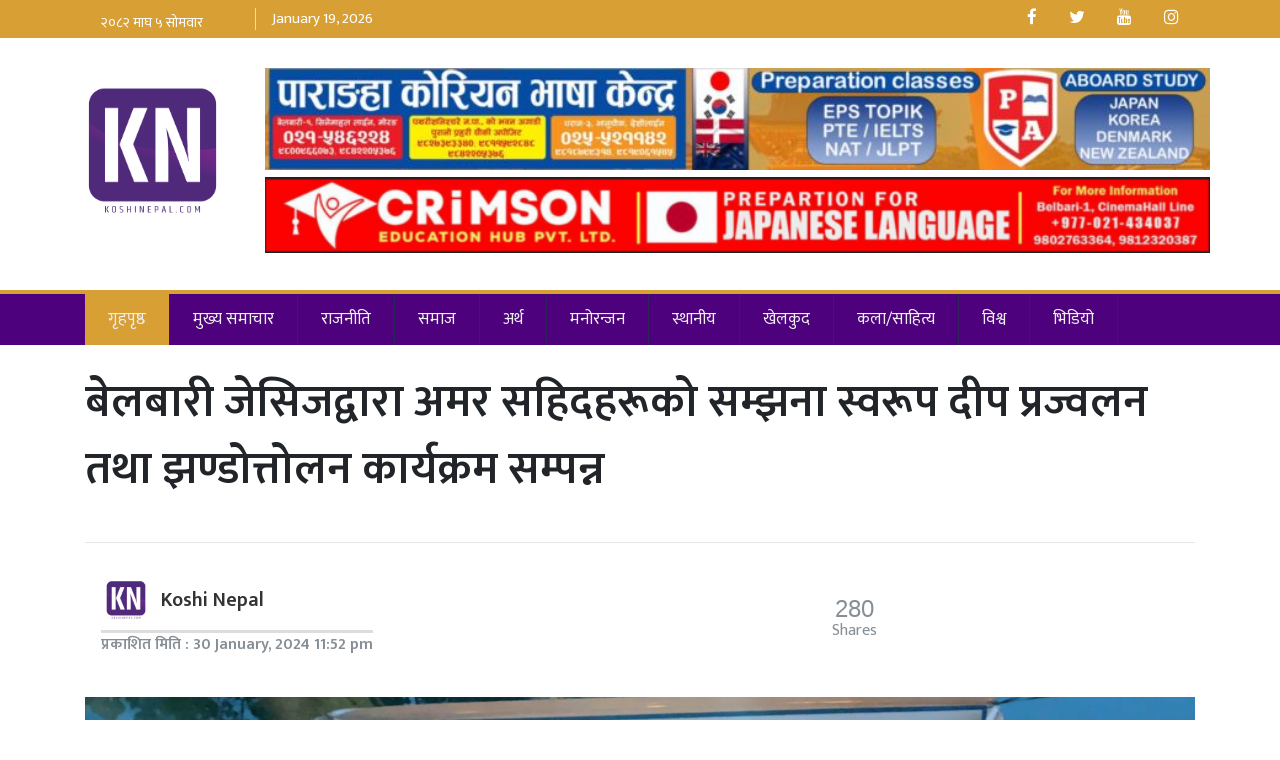

--- FILE ---
content_type: text/html; charset=UTF-8
request_url: https://koshinepal.com/archives/26447
body_size: 11062
content:
<html lang="en">

<head>
  <!-- Required meta tags -->
  <meta charset="utf-8">
  <meta name="viewport" content="width=device-width, initial-scale=1, shrink-to-fit=no">
  <title>
    बेलबारी जेसिजद्वारा अमर सहिदहरूको सम्झना स्वरूप दीप प्रज्वलन तथा झण्डोत्तोलन कार्यक्रम सम्पन्न &laquo;     Koshi Nepal  </title>
  <meta name='robots' content='max-image-preview:large' />
	<style>img:is([sizes="auto" i], [sizes^="auto," i]) { contain-intrinsic-size: 3000px 1500px }</style>
	<link rel='dns-prefetch' href='//use.fontawesome.com' />
<link rel='dns-prefetch' href='//ajax.googleapis.com' />
<link rel='dns-prefetch' href='//cdnjs.cloudflare.com' />
<link rel='dns-prefetch' href='//maxcdn.bootstrapcdn.com' />
<link rel='dns-prefetch' href='//fonts.googleapis.com' />
<link rel="alternate" type="application/rss+xml" title="Koshi Nepal &raquo; बेलबारी जेसिजद्वारा अमर सहिदहरूको सम्झना स्वरूप दीप प्रज्वलन तथा झण्डोत्तोलन कार्यक्रम सम्पन्न Comments Feed" href="https://koshinepal.com/archives/26447/feed" />
<meta property="fb:admins" content="changingmission"/><meta property="fb:app_id" content="1774296949456204"><meta property="og:title" content="बेलबारी जेसिजद्वारा अमर सहिदहरूको सम्झना स्वरूप दीप प्रज्वलन तथा झण्डोत्तोलन कार्यक्रम सम्पन्न"/><meta property="og:type" content="article"/><meta property="og:description" content="बेलबारी । बेलबारी जेसिजले सहिद दिवसको अवसरमा अमर सहिदहरूको सम्झना स्वरूप दीप प्रज्वलन तथा झण्डोत्तोलन कार्यक्रम गरेको छ । बेलबारी नगरपालिका वडा नं.१ स्थित लालभित्तीको जसिज चौकमा दीप प्रज्वलन तथा झण्डोत्तोलन गरेको हो । कार्यक्रममा प्रमुख अतिथि तथा बेलबारी ११ का वडाध्यक्ष कृष्ण गुरुङद्वारा कार्यक्रमको उद्घाटन भएको थियो । कार्यक्रमलाई सम्बोधन गर्दै बेलबारी जेसिजको प्रशंसा [&hellip;]"/><meta property="og:url" content="https://koshinepal.com/archives/26447"/><meta property="og:site_name" content="Koshi Nepal"/><meta property="og:image" content="https://koshinepal.com/wp-content/uploads/2024/01/2080-10-16-jci-belbari.png"/><script type="text/javascript">
/* <![CDATA[ */
window._wpemojiSettings = {"baseUrl":"https:\/\/s.w.org\/images\/core\/emoji\/16.0.1\/72x72\/","ext":".png","svgUrl":"https:\/\/s.w.org\/images\/core\/emoji\/16.0.1\/svg\/","svgExt":".svg","source":{"concatemoji":"https:\/\/koshinepal.com\/wp-includes\/js\/wp-emoji-release.min.js?ver=6.8.3"}};
/*! This file is auto-generated */
!function(s,n){var o,i,e;function c(e){try{var t={supportTests:e,timestamp:(new Date).valueOf()};sessionStorage.setItem(o,JSON.stringify(t))}catch(e){}}function p(e,t,n){e.clearRect(0,0,e.canvas.width,e.canvas.height),e.fillText(t,0,0);var t=new Uint32Array(e.getImageData(0,0,e.canvas.width,e.canvas.height).data),a=(e.clearRect(0,0,e.canvas.width,e.canvas.height),e.fillText(n,0,0),new Uint32Array(e.getImageData(0,0,e.canvas.width,e.canvas.height).data));return t.every(function(e,t){return e===a[t]})}function u(e,t){e.clearRect(0,0,e.canvas.width,e.canvas.height),e.fillText(t,0,0);for(var n=e.getImageData(16,16,1,1),a=0;a<n.data.length;a++)if(0!==n.data[a])return!1;return!0}function f(e,t,n,a){switch(t){case"flag":return n(e,"\ud83c\udff3\ufe0f\u200d\u26a7\ufe0f","\ud83c\udff3\ufe0f\u200b\u26a7\ufe0f")?!1:!n(e,"\ud83c\udde8\ud83c\uddf6","\ud83c\udde8\u200b\ud83c\uddf6")&&!n(e,"\ud83c\udff4\udb40\udc67\udb40\udc62\udb40\udc65\udb40\udc6e\udb40\udc67\udb40\udc7f","\ud83c\udff4\u200b\udb40\udc67\u200b\udb40\udc62\u200b\udb40\udc65\u200b\udb40\udc6e\u200b\udb40\udc67\u200b\udb40\udc7f");case"emoji":return!a(e,"\ud83e\udedf")}return!1}function g(e,t,n,a){var r="undefined"!=typeof WorkerGlobalScope&&self instanceof WorkerGlobalScope?new OffscreenCanvas(300,150):s.createElement("canvas"),o=r.getContext("2d",{willReadFrequently:!0}),i=(o.textBaseline="top",o.font="600 32px Arial",{});return e.forEach(function(e){i[e]=t(o,e,n,a)}),i}function t(e){var t=s.createElement("script");t.src=e,t.defer=!0,s.head.appendChild(t)}"undefined"!=typeof Promise&&(o="wpEmojiSettingsSupports",i=["flag","emoji"],n.supports={everything:!0,everythingExceptFlag:!0},e=new Promise(function(e){s.addEventListener("DOMContentLoaded",e,{once:!0})}),new Promise(function(t){var n=function(){try{var e=JSON.parse(sessionStorage.getItem(o));if("object"==typeof e&&"number"==typeof e.timestamp&&(new Date).valueOf()<e.timestamp+604800&&"object"==typeof e.supportTests)return e.supportTests}catch(e){}return null}();if(!n){if("undefined"!=typeof Worker&&"undefined"!=typeof OffscreenCanvas&&"undefined"!=typeof URL&&URL.createObjectURL&&"undefined"!=typeof Blob)try{var e="postMessage("+g.toString()+"("+[JSON.stringify(i),f.toString(),p.toString(),u.toString()].join(",")+"));",a=new Blob([e],{type:"text/javascript"}),r=new Worker(URL.createObjectURL(a),{name:"wpTestEmojiSupports"});return void(r.onmessage=function(e){c(n=e.data),r.terminate(),t(n)})}catch(e){}c(n=g(i,f,p,u))}t(n)}).then(function(e){for(var t in e)n.supports[t]=e[t],n.supports.everything=n.supports.everything&&n.supports[t],"flag"!==t&&(n.supports.everythingExceptFlag=n.supports.everythingExceptFlag&&n.supports[t]);n.supports.everythingExceptFlag=n.supports.everythingExceptFlag&&!n.supports.flag,n.DOMReady=!1,n.readyCallback=function(){n.DOMReady=!0}}).then(function(){return e}).then(function(){var e;n.supports.everything||(n.readyCallback(),(e=n.source||{}).concatemoji?t(e.concatemoji):e.wpemoji&&e.twemoji&&(t(e.twemoji),t(e.wpemoji)))}))}((window,document),window._wpemojiSettings);
/* ]]> */
</script>

<style id='wp-emoji-styles-inline-css' type='text/css'>

	img.wp-smiley, img.emoji {
		display: inline !important;
		border: none !important;
		box-shadow: none !important;
		height: 1em !important;
		width: 1em !important;
		margin: 0 0.07em !important;
		vertical-align: -0.1em !important;
		background: none !important;
		padding: 0 !important;
	}
</style>
<link rel='stylesheet' id='wp-block-library-css' href='https://koshinepal.com/wp-includes/css/dist/block-library/style.min.css?ver=6.8.3' type='text/css' media='all' />
<style id='classic-theme-styles-inline-css' type='text/css'>
/*! This file is auto-generated */
.wp-block-button__link{color:#fff;background-color:#32373c;border-radius:9999px;box-shadow:none;text-decoration:none;padding:calc(.667em + 2px) calc(1.333em + 2px);font-size:1.125em}.wp-block-file__button{background:#32373c;color:#fff;text-decoration:none}
</style>
<style id='global-styles-inline-css' type='text/css'>
:root{--wp--preset--aspect-ratio--square: 1;--wp--preset--aspect-ratio--4-3: 4/3;--wp--preset--aspect-ratio--3-4: 3/4;--wp--preset--aspect-ratio--3-2: 3/2;--wp--preset--aspect-ratio--2-3: 2/3;--wp--preset--aspect-ratio--16-9: 16/9;--wp--preset--aspect-ratio--9-16: 9/16;--wp--preset--color--black: #000000;--wp--preset--color--cyan-bluish-gray: #abb8c3;--wp--preset--color--white: #ffffff;--wp--preset--color--pale-pink: #f78da7;--wp--preset--color--vivid-red: #cf2e2e;--wp--preset--color--luminous-vivid-orange: #ff6900;--wp--preset--color--luminous-vivid-amber: #fcb900;--wp--preset--color--light-green-cyan: #7bdcb5;--wp--preset--color--vivid-green-cyan: #00d084;--wp--preset--color--pale-cyan-blue: #8ed1fc;--wp--preset--color--vivid-cyan-blue: #0693e3;--wp--preset--color--vivid-purple: #9b51e0;--wp--preset--gradient--vivid-cyan-blue-to-vivid-purple: linear-gradient(135deg,rgba(6,147,227,1) 0%,rgb(155,81,224) 100%);--wp--preset--gradient--light-green-cyan-to-vivid-green-cyan: linear-gradient(135deg,rgb(122,220,180) 0%,rgb(0,208,130) 100%);--wp--preset--gradient--luminous-vivid-amber-to-luminous-vivid-orange: linear-gradient(135deg,rgba(252,185,0,1) 0%,rgba(255,105,0,1) 100%);--wp--preset--gradient--luminous-vivid-orange-to-vivid-red: linear-gradient(135deg,rgba(255,105,0,1) 0%,rgb(207,46,46) 100%);--wp--preset--gradient--very-light-gray-to-cyan-bluish-gray: linear-gradient(135deg,rgb(238,238,238) 0%,rgb(169,184,195) 100%);--wp--preset--gradient--cool-to-warm-spectrum: linear-gradient(135deg,rgb(74,234,220) 0%,rgb(151,120,209) 20%,rgb(207,42,186) 40%,rgb(238,44,130) 60%,rgb(251,105,98) 80%,rgb(254,248,76) 100%);--wp--preset--gradient--blush-light-purple: linear-gradient(135deg,rgb(255,206,236) 0%,rgb(152,150,240) 100%);--wp--preset--gradient--blush-bordeaux: linear-gradient(135deg,rgb(254,205,165) 0%,rgb(254,45,45) 50%,rgb(107,0,62) 100%);--wp--preset--gradient--luminous-dusk: linear-gradient(135deg,rgb(255,203,112) 0%,rgb(199,81,192) 50%,rgb(65,88,208) 100%);--wp--preset--gradient--pale-ocean: linear-gradient(135deg,rgb(255,245,203) 0%,rgb(182,227,212) 50%,rgb(51,167,181) 100%);--wp--preset--gradient--electric-grass: linear-gradient(135deg,rgb(202,248,128) 0%,rgb(113,206,126) 100%);--wp--preset--gradient--midnight: linear-gradient(135deg,rgb(2,3,129) 0%,rgb(40,116,252) 100%);--wp--preset--font-size--small: 13px;--wp--preset--font-size--medium: 20px;--wp--preset--font-size--large: 36px;--wp--preset--font-size--x-large: 42px;--wp--preset--spacing--20: 0.44rem;--wp--preset--spacing--30: 0.67rem;--wp--preset--spacing--40: 1rem;--wp--preset--spacing--50: 1.5rem;--wp--preset--spacing--60: 2.25rem;--wp--preset--spacing--70: 3.38rem;--wp--preset--spacing--80: 5.06rem;--wp--preset--shadow--natural: 6px 6px 9px rgba(0, 0, 0, 0.2);--wp--preset--shadow--deep: 12px 12px 50px rgba(0, 0, 0, 0.4);--wp--preset--shadow--sharp: 6px 6px 0px rgba(0, 0, 0, 0.2);--wp--preset--shadow--outlined: 6px 6px 0px -3px rgba(255, 255, 255, 1), 6px 6px rgba(0, 0, 0, 1);--wp--preset--shadow--crisp: 6px 6px 0px rgba(0, 0, 0, 1);}:where(.is-layout-flex){gap: 0.5em;}:where(.is-layout-grid){gap: 0.5em;}body .is-layout-flex{display: flex;}.is-layout-flex{flex-wrap: wrap;align-items: center;}.is-layout-flex > :is(*, div){margin: 0;}body .is-layout-grid{display: grid;}.is-layout-grid > :is(*, div){margin: 0;}:where(.wp-block-columns.is-layout-flex){gap: 2em;}:where(.wp-block-columns.is-layout-grid){gap: 2em;}:where(.wp-block-post-template.is-layout-flex){gap: 1.25em;}:where(.wp-block-post-template.is-layout-grid){gap: 1.25em;}.has-black-color{color: var(--wp--preset--color--black) !important;}.has-cyan-bluish-gray-color{color: var(--wp--preset--color--cyan-bluish-gray) !important;}.has-white-color{color: var(--wp--preset--color--white) !important;}.has-pale-pink-color{color: var(--wp--preset--color--pale-pink) !important;}.has-vivid-red-color{color: var(--wp--preset--color--vivid-red) !important;}.has-luminous-vivid-orange-color{color: var(--wp--preset--color--luminous-vivid-orange) !important;}.has-luminous-vivid-amber-color{color: var(--wp--preset--color--luminous-vivid-amber) !important;}.has-light-green-cyan-color{color: var(--wp--preset--color--light-green-cyan) !important;}.has-vivid-green-cyan-color{color: var(--wp--preset--color--vivid-green-cyan) !important;}.has-pale-cyan-blue-color{color: var(--wp--preset--color--pale-cyan-blue) !important;}.has-vivid-cyan-blue-color{color: var(--wp--preset--color--vivid-cyan-blue) !important;}.has-vivid-purple-color{color: var(--wp--preset--color--vivid-purple) !important;}.has-black-background-color{background-color: var(--wp--preset--color--black) !important;}.has-cyan-bluish-gray-background-color{background-color: var(--wp--preset--color--cyan-bluish-gray) !important;}.has-white-background-color{background-color: var(--wp--preset--color--white) !important;}.has-pale-pink-background-color{background-color: var(--wp--preset--color--pale-pink) !important;}.has-vivid-red-background-color{background-color: var(--wp--preset--color--vivid-red) !important;}.has-luminous-vivid-orange-background-color{background-color: var(--wp--preset--color--luminous-vivid-orange) !important;}.has-luminous-vivid-amber-background-color{background-color: var(--wp--preset--color--luminous-vivid-amber) !important;}.has-light-green-cyan-background-color{background-color: var(--wp--preset--color--light-green-cyan) !important;}.has-vivid-green-cyan-background-color{background-color: var(--wp--preset--color--vivid-green-cyan) !important;}.has-pale-cyan-blue-background-color{background-color: var(--wp--preset--color--pale-cyan-blue) !important;}.has-vivid-cyan-blue-background-color{background-color: var(--wp--preset--color--vivid-cyan-blue) !important;}.has-vivid-purple-background-color{background-color: var(--wp--preset--color--vivid-purple) !important;}.has-black-border-color{border-color: var(--wp--preset--color--black) !important;}.has-cyan-bluish-gray-border-color{border-color: var(--wp--preset--color--cyan-bluish-gray) !important;}.has-white-border-color{border-color: var(--wp--preset--color--white) !important;}.has-pale-pink-border-color{border-color: var(--wp--preset--color--pale-pink) !important;}.has-vivid-red-border-color{border-color: var(--wp--preset--color--vivid-red) !important;}.has-luminous-vivid-orange-border-color{border-color: var(--wp--preset--color--luminous-vivid-orange) !important;}.has-luminous-vivid-amber-border-color{border-color: var(--wp--preset--color--luminous-vivid-amber) !important;}.has-light-green-cyan-border-color{border-color: var(--wp--preset--color--light-green-cyan) !important;}.has-vivid-green-cyan-border-color{border-color: var(--wp--preset--color--vivid-green-cyan) !important;}.has-pale-cyan-blue-border-color{border-color: var(--wp--preset--color--pale-cyan-blue) !important;}.has-vivid-cyan-blue-border-color{border-color: var(--wp--preset--color--vivid-cyan-blue) !important;}.has-vivid-purple-border-color{border-color: var(--wp--preset--color--vivid-purple) !important;}.has-vivid-cyan-blue-to-vivid-purple-gradient-background{background: var(--wp--preset--gradient--vivid-cyan-blue-to-vivid-purple) !important;}.has-light-green-cyan-to-vivid-green-cyan-gradient-background{background: var(--wp--preset--gradient--light-green-cyan-to-vivid-green-cyan) !important;}.has-luminous-vivid-amber-to-luminous-vivid-orange-gradient-background{background: var(--wp--preset--gradient--luminous-vivid-amber-to-luminous-vivid-orange) !important;}.has-luminous-vivid-orange-to-vivid-red-gradient-background{background: var(--wp--preset--gradient--luminous-vivid-orange-to-vivid-red) !important;}.has-very-light-gray-to-cyan-bluish-gray-gradient-background{background: var(--wp--preset--gradient--very-light-gray-to-cyan-bluish-gray) !important;}.has-cool-to-warm-spectrum-gradient-background{background: var(--wp--preset--gradient--cool-to-warm-spectrum) !important;}.has-blush-light-purple-gradient-background{background: var(--wp--preset--gradient--blush-light-purple) !important;}.has-blush-bordeaux-gradient-background{background: var(--wp--preset--gradient--blush-bordeaux) !important;}.has-luminous-dusk-gradient-background{background: var(--wp--preset--gradient--luminous-dusk) !important;}.has-pale-ocean-gradient-background{background: var(--wp--preset--gradient--pale-ocean) !important;}.has-electric-grass-gradient-background{background: var(--wp--preset--gradient--electric-grass) !important;}.has-midnight-gradient-background{background: var(--wp--preset--gradient--midnight) !important;}.has-small-font-size{font-size: var(--wp--preset--font-size--small) !important;}.has-medium-font-size{font-size: var(--wp--preset--font-size--medium) !important;}.has-large-font-size{font-size: var(--wp--preset--font-size--large) !important;}.has-x-large-font-size{font-size: var(--wp--preset--font-size--x-large) !important;}
:where(.wp-block-post-template.is-layout-flex){gap: 1.25em;}:where(.wp-block-post-template.is-layout-grid){gap: 1.25em;}
:where(.wp-block-columns.is-layout-flex){gap: 2em;}:where(.wp-block-columns.is-layout-grid){gap: 2em;}
:root :where(.wp-block-pullquote){font-size: 1.5em;line-height: 1.6;}
</style>
<link rel='stylesheet' id='bootstrap-style-css' href='https://maxcdn.bootstrapcdn.com/bootstrap/4.0.0-beta.3/css/bootstrap.min.css?ver=6.8.3' type='text/css' media='all' />
<link rel='stylesheet' id='base-style-css' href='https://koshinepal.com/wp-content/themes/koshionline_tvs/css/base.css?ver=6.8.3' type='text/css' media='all' />
<link rel='stylesheet' id='google-font-css' href='https://fonts.googleapis.com/css?family=Mukta%3A400%2C600%2C700%22+rel%3D%22stylesheet&#038;ver=6.8.3' type='text/css' media='all' />
<link rel='stylesheet' id='owl-style-css' href='https://koshinepal.com/wp-content/themes/koshionline_tvs/owl/assets/owl.carousel.min.css?ver=0.2' type='text/css' media='all' />
<link rel='stylesheet' id='appharu-style-css' href='https://koshinepal.com/wp-content/themes/koshionline_tvs/style.css?ver=2.1.23' type='text/css' media='all' />
<script type="text/javascript" src="https://use.fontawesome.com/134e41d518.js?ver=6.8.3" id="font-awesome-js"></script>
<link rel="https://api.w.org/" href="https://koshinepal.com/wp-json/" /><link rel="alternate" title="JSON" type="application/json" href="https://koshinepal.com/wp-json/wp/v2/posts/26447" /><link rel="EditURI" type="application/rsd+xml" title="RSD" href="https://koshinepal.com/xmlrpc.php?rsd" />
<meta name="generator" content="WordPress 6.8.3" />
<link rel="canonical" href="https://koshinepal.com/archives/26447" />
<link rel='shortlink' href='https://koshinepal.com/?p=26447' />
<link rel="alternate" title="oEmbed (JSON)" type="application/json+oembed" href="https://koshinepal.com/wp-json/oembed/1.0/embed?url=https%3A%2F%2Fkoshinepal.com%2Farchives%2F26447" />
<link rel="alternate" title="oEmbed (XML)" type="text/xml+oembed" href="https://koshinepal.com/wp-json/oembed/1.0/embed?url=https%3A%2F%2Fkoshinepal.com%2Farchives%2F26447&#038;format=xml" />
<link rel="icon" href="https://koshinepal.com/wp-content/uploads/2020/04/cropped-logo-32x32.jpg" sizes="32x32" />
<link rel="icon" href="https://koshinepal.com/wp-content/uploads/2020/04/cropped-logo-192x192.jpg" sizes="192x192" />
<link rel="apple-touch-icon" href="https://koshinepal.com/wp-content/uploads/2020/04/cropped-logo-180x180.jpg" />
<meta name="msapplication-TileImage" content="https://koshinepal.com/wp-content/uploads/2020/04/cropped-logo-270x270.jpg" />
  <!-- Start Alexa Certify Javascript -->
  <script type="text/javascript">
    _atrk_opts = {
      atrk_acct: "2hSCn1QolK10cv",
      domain: "nayapage.com",
      dynamic: true
    };
    (function () {
      var as = document.createElement('script');
      as.type = 'text/javascript';
      as.async = true;
      as.src = "https://certify-js.alexametrics.com/atrk.js";
      var s = document.getElementsByTagName('script')[0];
      s.parentNode.insertBefore(as, s);
    })();
  </script>
  <noscript>
    <img src="https://certify.alexametrics.com/atrk.gif?account=2hSCn1QolK10cv" style="display:none" height="1"
      width="1" alt="" />
  </noscript>
  <!-- End Alexa Certify Javascript -->
  <!-- Global site tag (gtag.js) - Google Analytics -->
<script async src="https://www.googletagmanager.com/gtag/js?id=UA-150371225-1"></script>
<script>
  window.dataLayer = window.dataLayer || [];
  function gtag(){dataLayer.push(arguments);}
  gtag('js', new Date());

  gtag('config', 'UA-150371225-1');
</script>

<script type='text/javascript' src='https://platform-api.sharethis.com/js/sharethis.js#property=60d699fa0aab5d00125b2b48&product=sop' async='async'></script>

</head>

<body>
  <div id="fb-root"></div>
  <script>
    (function (d, s, id) {
      var js, fjs = d.getElementsByTagName(s)[0];
      if (d.getElementById(id)) return;
      js = d.createElement(s);
      js.id = id;
      js.src = "//connect.facebook.net/en_US/sdk.js#xfbml=1&version=v2.10&appId=401514826619301";
      fjs.parentNode.insertBefore(js, fjs);
    }(document, 'script', 'facebook-jssdk'));
  </script>

  <div class="ng-header" style="overflow:hidden">
    <div class="small-nav">
    <div class="container">
        <div class="row">
            <div class="col-md-4">
            <ul class="nav">
                <li class="nav-item" style="position:relative">
                    <a class="nav-link">
                    <iframe scrolling="no" border="0" frameborder="0" marginwidth="0" marginheight="0" allowtransparency="true" src="https://www.ashesh.com.np/linknepali-time.php?dwn=only&font_color=fff&font_size=14&bikram_sambat=0&api=1420z3h569" width="155" height="22"  style="border-right:1px solid #ddd;font-weight:600;padding-top:3px;"></iframe>
                        <span>January 19,  2026</span>
                    </a>
                </li>
            </ul>
            </div>
            <div class="col-md-8">
                <ul class="nav justify-content-end">
                    <li class="nav-item">
                        <a class="nav-link" href="https://www.facebook.com/koshinepal.tv/" target="_blank">
                            <i class="fa fa-facebook" aria-hidden="true"></i>
                        </a>
                    </li>
                    <li class="nav-item">
                        <a class="nav-link" href="https://twitter.com/nayapages" target="_blank">
                            <i class="fa fa-twitter" aria-hidden="true"></i>
                        </a>
                    </li>
                    <li class="nav-item">
                        <a class="nav-link" href="https://www.youtube.com/channel/UCNEuLBlI9B2ow3HiJTmHznw/featured" target="_blank">
                        <i class="fa fa-youtube" aria-hidden="true"></i>
                        </a>
                    </li>
                    <li class="nav-item">
                        <a class="nav-link" href="" target="_blank">
                        <i class="fa fa-instagram" aria-hidden="true"></i>
                        </a>
                    </li>
                </ul>
            </div>
        </div>
    </div>
</div>
    <div class="container np-logo">
      <div class="row">
        <div class="col-md-2">
          <a href="/">
            <img class="logo-koshi" src="https://www.koshinepal.com/wp-content/uploads/2020/05/Koshi-Nepal-1-1.png" alt="Logo">
          </a>
        </div>
        <div class="col-md-10">
          <section class="widget">
<figure class="wp-block-gallery has-nested-images columns-default is-cropped wp-block-gallery-1 is-layout-flex wp-block-gallery-is-layout-flex">
<figure class="wp-block-image size-large"><img fetchpriority="high" decoding="async" width="768" height="83" data-id="25831" src="https://koshinepal.com/wp-content/uploads/2023/12/korean-vasa-768x83.jpg" alt="" class="wp-image-25831" srcset="https://koshinepal.com/wp-content/uploads/2023/12/korean-vasa-768x83.jpg 768w, https://koshinepal.com/wp-content/uploads/2023/12/korean-vasa-1536x165.jpg 1536w, https://koshinepal.com/wp-content/uploads/2023/12/korean-vasa.jpg 2048w" sizes="(max-width: 768px) 100vw, 768px" /></figure>
</figure>
</section><section class="widget">
<figure class="wp-block-image size-large"><img decoding="async" width="768" height="62" src="https://koshinepal.com/wp-content/uploads/2024/11/crimsion-for-japan-1-768x62.png" alt="" class="wp-image-28517" srcset="https://koshinepal.com/wp-content/uploads/2024/11/crimsion-for-japan-1-768x62.png 768w, https://koshinepal.com/wp-content/uploads/2024/11/crimsion-for-japan-1.png 1201w" sizes="(max-width: 768px) 100vw, 768px" /></figure>
</section>        </div>
      </div>
    </div>

  </div>
  <nav class="navbar navbar-expand-md navbar-dark col nav-menu">
  <div class="container">
    <button class="navbar-toggler" type="button" data-toggle="collapse" data-target="#main-menu"
      aria-controls="main-menu" aria-expanded="false" aria-label="Toggle navigation">
      <span class="navbar-toggler-icon"></span>
    </button>

    <div class="collapse navbar-collapse" id="main-menu">
      <ul class="navbar-nav mr-auto">
        <li class="nav-item" style="background:#d89f35">
          <a class="nav-link" href="/">गृहपृष्ठ</a>
        </li>
        <li class="nav-item">
          <a class="nav-link" href="/?cat=8">मुख्य समाचार</a>
        </li>
        <li class="nav-item">
          <a class="nav-link" href="/?cat=9">राजनीति</a>
        </li>
        <li class="nav-item">
          <a class="nav-link" href="/?cat=16">समाज</a>
        </li>
        <li class="nav-item">
          <a class="nav-link" href="/?cat=4">अर्थ</a>
        </li>
        <li class="nav-item">
          <a class="nav-link" href="/?cat=7">मनोरन्जन</a>
        </li>
        <li class="nav-item">
          <a class="nav-link" href="/?cat=17">स्थानीय </a>
        </li>

        <li class="nav-item">
          <a class="nav-link" href="/?cat=5">खेलकुद</a>
        </li>
        <li class="nav-item"><a class="nav-link" href="/?cat=11">कला/साहित्य</a>
        </li>
        <li class="nav-item">
          <a class="nav-link" href="/?cat=21">विश्व </a>
        </li>
        <li class="nav-item">
          <a class="nav-link" href="/?cat=22">भिडियो </a>
        </li>

        <!--       
      <li class="nav-item english-item" style="background:#e11f25;">
        <a class="nav-link" href="/?cat=204">English</a>
      </li> -->
      </ul>
    </div>
  </div>
</nav>  </div>

  <div class="container wrapper">
<div class="row single">
    <div class="col-md-12 text-justify">
            </div>
    <div class="col-md-12 text-justify">
        <header>
            <div class="row pt-2 pb-2">
                <div class="col-md-12">
                    <h1 class="text-left">बेलबारी जेसिजद्वारा अमर सहिदहरूको सम्झना स्वरूप दीप प्रज्वलन तथा झण्डोत्तोलन कार्यक्रम सम्पन्न</h1>
					  <h3 class="text-muted"></h3>

                </div>

            </div>
			<hr>
            <div class="row text-muted post-meta no-gutters p-3  mb-3">
                <div class="col-sm-5 d-flex">
                                        <h6 class="align-self-center">
                        <div class="author">
                            <div class="image">
                                                                <img src="https://koshinepal.com/wp-content/uploads/2022/02/logo-150x150.png">
                                                            </div>
                            <div class="name">
                                <a href="/?author=4">
                                    Koshi Nepal                                </a>
                            </div>
                        </div>
                        प्रकाशित मिति :
                        30 January, 2024 11:52 pm                     </h6>
                </div>
                <div class="col-md-7 d-flex align-items-center justify-content-center uk-flex-center">
                    <!-- ShareThis BEGIN <div class="sharethis-inline-share-buttons"></div> ShareThis END -->
				

        <div class="total-shares"><div id="data" class="total-number">
						280			</div><span>Shares</span></div>
					<div class="sharethis-inline-share-buttons" style="z-index: 1;"></div>
                </div>
            </div>
            <div class="row">
                <div class="col-md-12 text-center">
                    <figure class="bg-light">
                    <img width="1100" height="538" src="https://koshinepal.com/wp-content/uploads/2024/01/2080-10-16-jci-belbari.png" class="attachment-full size-full wp-post-image" alt="" decoding="async" srcset="https://koshinepal.com/wp-content/uploads/2024/01/2080-10-16-jci-belbari.png 1100w, https://koshinepal.com/wp-content/uploads/2024/01/2080-10-16-jci-belbari-768x376.png 768w" sizes="(max-width: 1100px) 100vw, 1100px" />                        <p clas="mt-2"></p>
                    </figure>
                </div>
            </div>
        </header>
    </div>

    <div class="col-md-8">
        <div class="mt-2  mb-2">
                    </div>
        <article class="post-entry">
           <p><strong>बेलबारी ।</strong> बेलबारी जेसिजले सहिद दिवसको अवसरमा अमर सहिदहरूको सम्झना स्वरूप दीप प्रज्वलन तथा झण्डोत्तोलन कार्यक्रम गरेको छ । बेलबारी नगरपालिका वडा नं.१ स्थित लालभित्तीको जसिज चौकमा दीप प्रज्वलन तथा झण्डोत्तोलन गरेको हो ।</p>
<p>कार्यक्रममा प्रमुख अतिथि तथा बेलबारी ११ का वडाध्यक्ष कृष्ण गुरुङद्वारा कार्यक्रमको उद्घाटन भएको थियो । कार्यक्रमलाई सम्बोधन गर्दै बेलबारी जेसिजको प्रशंसा गरे । जेसिज युवाहरूको नेतृत्व तयार गर्ने केन्द्र रहेको गुरुङले बताए । सामाजिक कार्यको निम्ति सधैँ अग्रसर हुने युवा जेसिज समूहलाई वडा नं.२ वडा कार्यालयको साथ सहयोग रहिरहने बताए ।</p>
<p>कार्यक्रममा बेलबारी जेसिजका पूर्व अध्यक्ष, जुनियर जेसिज कार्य समिति, जनप्रतिनिधि तथा स्थानीयहरू सबैले सहिदहरूको सम्झनामा दीप प्रज्वलन गरे । कार्यक्रमको सञ्चालन महासचिव विप्लव पोखरेलले गरेका थिए भने अध्यक्ष प्रशान्त निरौलाको अध्यक्षतामा सम्पन्न भएको हो ।</p>
<p><iframe title="KN NEWS - बेलबारी जेसिजद्वारा अमर सहिदहरूको सम्झना स्वरूप दीप प्रज्वलन तथा झण्डोत्तोलन कार्यक्रम" width="720" height="405" src="https://www.youtube.com/embed/LT8xekgVRAA?feature=oembed" frameborder="0" allow="accelerometer; autoplay; clipboard-write; encrypted-media; gyroscope; picture-in-picture; web-share" referrerpolicy="strict-origin-when-cross-origin" allowfullscreen></iframe></p>
            <ul class="nav cat-nav">
                            </ul>
      
        </article>
        <section class="widget">
<figure class="wp-block-gallery has-nested-images columns-default is-cropped wp-block-gallery-2 is-layout-flex wp-block-gallery-is-layout-flex">
<figure class="wp-block-image size-large"><img loading="lazy" decoding="async" width="768" height="62" data-id="28516" src="https://koshinepal.com/wp-content/uploads/2024/11/crimsion-for-japan-768x62.png" alt="" class="wp-image-28516" srcset="https://koshinepal.com/wp-content/uploads/2024/11/crimsion-for-japan-768x62.png 768w, https://koshinepal.com/wp-content/uploads/2024/11/crimsion-for-japan.png 1201w" sizes="auto, (max-width: 768px) 100vw, 768px" /></figure>
</figure>
</section><section class="widget">
<figure class="wp-block-image size-large"><img loading="lazy" decoding="async" width="768" height="83" src="https://koshinepal.com/wp-content/uploads/2023/12/korean-vasa-768x83.jpg" alt="" class="wp-image-25831" srcset="https://koshinepal.com/wp-content/uploads/2023/12/korean-vasa-768x83.jpg 768w, https://koshinepal.com/wp-content/uploads/2023/12/korean-vasa-1536x165.jpg 1536w, https://koshinepal.com/wp-content/uploads/2023/12/korean-vasa.jpg 2048w" sizes="auto, (max-width: 768px) 100vw, 768px" /></figure>
</section>        <div class="clearfix"></div>
<div class="comment">
    <div class="cat-title sub-cat-title">प्रतिक्रिया दिनुहोस्</div>
    <div class="fb-comments" data-href="https://koshinepal.com/archives/26447" data-width="100%" data-numposts="10" data-colorscheme="light"></div>
</div>        <div class="mt-2 d-flex">
            
        </div>
        <div class="mt-3">
<aside class="related text-left">
<div class="cat-title sub-cat-title">सम्बन्धित</div>
<div class="row">
        <div class="small-list col-md-6 border-right">
        <a href="https://koshinepal.com/archives/31405">
            <h5>युवा तथा खेलकुद मन्त्री बब्लु गुप्ताद्वारा राजीनामा :  रास्वपाबाट निर्वाचन लड्ने तयारी</h5>
            <img width="150" height="150" src="https://koshinepal.com/wp-content/uploads/2026/01/bablu-mantri-150x150.jpg" class="attachment-thumbnail size-thumbnail wp-post-image" alt="" decoding="async" loading="lazy" />            <p>काठमाडौं । युवा तथा खेलकुद मन्त्री बब्लु गुप्ताले मन्त्री पदबाट राजीनामा दिएका छन् । उनले</p>
        </a>
    </div>
            <div class="small-list col-md-6 border-right">
        <a href="https://koshinepal.com/archives/31402">
            <h5>मोरङ-३ मा एमालेको प्रतिनिधिसभा उम्मेदवार इरान राई</h5>
            <img width="150" height="150" src="https://koshinepal.com/wp-content/uploads/2026/01/iran-rai-150x150.jpg" class="attachment-thumbnail size-thumbnail wp-post-image" alt="" decoding="async" loading="lazy" srcset="https://koshinepal.com/wp-content/uploads/2026/01/iran-rai-150x150.jpg 150w, https://koshinepal.com/wp-content/uploads/2026/01/iran-rai-450x450.jpg 450w" sizes="auto, (max-width: 150px) 100vw, 150px" />            <p>बेलबारी । नेकपा (एमाले) मोरङ क्षेत्र नं. ३ बाट इरान राई प्रतिनिधिसभा सदस्यका उम्मेदवार निश्चित</p>
        </a>
    </div>
            <div class="small-list col-md-6 border-right">
        <a href="https://koshinepal.com/archives/31394">
            <h5>कानेपोखरी गाउँपालिकाबाटै करसम्बन्धी सेवा शुभारम्भ : करदातालाई सहजता</h5>
            <img width="150" height="150" src="https://koshinepal.com/wp-content/uploads/2026/01/2082-10-2-kanepokhari-5-150x150.jpg" class="attachment-thumbnail size-thumbnail wp-post-image" alt="" decoding="async" loading="lazy" srcset="https://koshinepal.com/wp-content/uploads/2026/01/2082-10-2-kanepokhari-5-150x150.jpg 150w, https://koshinepal.com/wp-content/uploads/2026/01/2082-10-2-kanepokhari-5-450x450.jpg 450w" sizes="auto, (max-width: 150px) 100vw, 150px" />            <p>कानेपोखरी । साबिक करदाता सेवा कार्यालयबाट प्रदान हुँदै आएका करसम्बन्धी सेवाहरू अब कानेपोखरी गाउँपालिकामै उपलब्ध</p>
        </a>
    </div>
            <div class="small-list col-md-6 border-right">
        <a href="https://koshinepal.com/archives/31378">
            <h5>छोराको जन्मदिनमा, शिक्षा सहयोग : कृष्ण गुरुङद्वारा विद्यार्थीलाई साइकल वितरण</h5>
            <img width="150" height="150" src="https://koshinepal.com/wp-content/uploads/2026/01/2082-9-30-sanjya-4-150x150.jpg" class="attachment-thumbnail size-thumbnail wp-post-image" alt="" decoding="async" loading="lazy" srcset="https://koshinepal.com/wp-content/uploads/2026/01/2082-9-30-sanjya-4-150x150.jpg 150w, https://koshinepal.com/wp-content/uploads/2026/01/2082-9-30-sanjya-4-450x450.jpg 450w" sizes="auto, (max-width: 150px) 100vw, 150px" />            <p>बेलबारी । बेलबारी नगरपालिका वडा नं. ४ निवासी तथा हाल वैदेशिक रोजगारीका सिलसिलामा युकेमा रहका</p>
        </a>
    </div>
        </div>
</aside>            </div>
    </div>
    <div class="col-md-4">
        <aside>
    <section class="widget">
<figure class="wp-block-gallery has-nested-images columns-default is-cropped wp-block-gallery-3 is-layout-flex wp-block-gallery-is-layout-flex">
<figure class="wp-block-image size-large"><img loading="lazy" decoding="async" width="684" height="768" data-id="30083" src="https://koshinepal.com/wp-content/uploads/2025/07/belbari-1-2-684x768.jpg" alt="" class="wp-image-30083" srcset="https://koshinepal.com/wp-content/uploads/2025/07/belbari-1-2-684x768.jpg 684w, https://koshinepal.com/wp-content/uploads/2025/07/belbari-1-2-768x863.jpg 768w, https://koshinepal.com/wp-content/uploads/2025/07/belbari-1-2.jpg 1282w" sizes="auto, (max-width: 684px) 100vw, 684px" /></figure>
</figure>
</section><section class="widget">
<figure class="wp-block-gallery has-nested-images columns-default is-cropped wp-block-gallery-4 is-layout-flex wp-block-gallery-is-layout-flex">
<figure class="wp-block-image size-large"><img loading="lazy" decoding="async" width="704" height="768" data-id="25832" src="https://koshinepal.com/wp-content/uploads/2023/12/kerabari_1688494245-704x768.jpg" alt="" class="wp-image-25832" srcset="https://koshinepal.com/wp-content/uploads/2023/12/kerabari_1688494245-704x768.jpg 704w, https://koshinepal.com/wp-content/uploads/2023/12/kerabari_1688494245-768x838.jpg 768w, https://koshinepal.com/wp-content/uploads/2023/12/kerabari_1688494245.jpg 1015w" sizes="auto, (max-width: 704px) 100vw, 704px" /><figcaption class="wp-element-caption">kerabari gaupalika nagarpalika</figcaption></figure>
</figure>
</section></aside>
<aside>
    <div class="fb-page" data-href="https://www.facebook.com/koshinepal.tv/" data-width="349"
        data-small-header="false" data-adapt-container-width="true" data-hide-cover="false" data-show-facepile="true">
        <blockquote cite="https://www.facebook.com/koshinepal.tv/"
            class="fb-xfbml-parse-ignore"><a
                href="https://www.facebook.com/koshinepal.tv/">
                Page</a></blockquote>
    </div>
</aside>
<aside>
    <div class="cat-title sub-cat-title">ताजा अपडेट</div>
        <div class="post-list small-list clearfix">
        <a href="https://koshinepal.com/archives/31405">
            <h5>युवा तथा खेलकुद मन्त्री बब्लु गुप्ताद्वारा राजीनामा :  रास्वपाबाट निर्वाचन लड्ने तयारी</h5>
            <img width="150" height="150" src="https://koshinepal.com/wp-content/uploads/2026/01/bablu-mantri-150x150.jpg" class="attachment-thumbnail size-thumbnail wp-post-image" alt="" decoding="async" loading="lazy" />            <p>काठमाडौं । युवा तथा खेलकुद मन्त्री बब्लु गुप्ताले मन्त्री पदबाट राजीनामा दिएका छन् । उनले</p>
        </a>
    </div>
        <div class="post-list small-list clearfix">
        <a href="https://koshinepal.com/archives/31402">
            <h5>मोरङ-३ मा एमालेको प्रतिनिधिसभा उम्मेदवार इरान राई</h5>
            <img width="150" height="150" src="https://koshinepal.com/wp-content/uploads/2026/01/iran-rai-150x150.jpg" class="attachment-thumbnail size-thumbnail wp-post-image" alt="" decoding="async" loading="lazy" srcset="https://koshinepal.com/wp-content/uploads/2026/01/iran-rai-150x150.jpg 150w, https://koshinepal.com/wp-content/uploads/2026/01/iran-rai-450x450.jpg 450w" sizes="auto, (max-width: 150px) 100vw, 150px" />            <p>बेलबारी । नेकपा (एमाले) मोरङ क्षेत्र नं. ३ बाट इरान राई प्रतिनिधिसभा सदस्यका उम्मेदवार निश्चित</p>
        </a>
    </div>
        <div class="post-list small-list clearfix">
        <a href="https://koshinepal.com/archives/31394">
            <h5>कानेपोखरी गाउँपालिकाबाटै करसम्बन्धी सेवा शुभारम्भ : करदातालाई सहजता</h5>
            <img width="150" height="150" src="https://koshinepal.com/wp-content/uploads/2026/01/2082-10-2-kanepokhari-5-150x150.jpg" class="attachment-thumbnail size-thumbnail wp-post-image" alt="" decoding="async" loading="lazy" srcset="https://koshinepal.com/wp-content/uploads/2026/01/2082-10-2-kanepokhari-5-150x150.jpg 150w, https://koshinepal.com/wp-content/uploads/2026/01/2082-10-2-kanepokhari-5-450x450.jpg 450w" sizes="auto, (max-width: 150px) 100vw, 150px" />            <p>कानेपोखरी । साबिक करदाता सेवा कार्यालयबाट प्रदान हुँदै आएका करसम्बन्धी सेवाहरू अब कानेपोखरी गाउँपालिकामै उपलब्ध</p>
        </a>
    </div>
    </aside>

    </div>
</div>
<!-- .row -->
</div>
<button onclick="topFunction()" id="myBtn" title="Go to top"><i class="fa fa-arrow-circle-up"></i></button>
<footer class="mt-5">
    <div class="container-fluid" style="background-color:#e1a433;">
        <div class="container">
            <div class="row pb-3 pt-3">
                <div class="col-md-4 text-dark">
					<div class="row">
						<div class="col-md-6">
							<img class="logos" src="https://www.koshinepal.com/wp-content/uploads/2020/05/Koshi-Nepal-1-1.png"
                        alt="Nayapage">
						</div>
					</div>
                    
                    <hr>
                    <address>
                                            <strong class="title">कोशी नेपाल मिडिया प्रा.लि.द्वारा सञ्चालित</strong>
                        <p>कार्यालय : बेलबारी ३, मोरङ नेपाल </p>
                      <p>
						 अध्यक्ष तथा प्रधान सम्पादक : खनेन्द्र कुमार राई
						</p>
						<p>
							सम्पादक : केशवप्रसाद गिरी
						</p>
						<p>
							फोटो पत्रकार : प्रमोद कार्की
						</p>
                    </address>
                </div>
                <div class="col-md-4">
                    <h2 class="mb-3 title" style="border-bottom:solid 1px #000">सम्पर्क</h2>                
                    <div class="row">
                        <div class="col-md-12">
                            <p>
                                <span class="fa fa-phone-square"></span> (977) 9852035275</p>
                            <p>
                                
                                <span class="fa fa-envelope-open-o"></span> <a href="/cdn-cgi/l/email-protection" class="__cf_email__" data-cfemail="1b7074687372757e6b7a77357874765b7c767a727735787476">[email&#160;protected]</a></p>
                          <p>
							   प्रधान सम्पादक : खनेन्द्र कुमार राई
							</p>
                            <p> सूचना विभाग दर्ता न. २६४० / ०७७-०७८</p>

                        </div>
                        
                    </div>
                </div>
                                  <div class="col-md-4">
                                  
                                   <div class="fb-page" data-href="https://www.facebook.com/koshinepal.tv/" data-width="349"
        data-small-header="false" data-adapt-container-width="true" data-hide-cover="false" data-show-facepile="true">
        <blockquote cite="https://www.facebook.com/koshinepal.tv/"
            class="fb-xfbml-parse-ignore"><a
                href="https://www.facebook.com/koshinepal.tv/">
                Page</a></blockquote>
    </div>
                                  </div>
            </div>
        </div>
    </div>
    <div class="copyright text-light">
        <div class="container">
            <div class="row pt-3 pb-3 no-gutters">
                <div class="col-md-5">
                    <ul class="nav nav-dark">
                        <li class="nav-item">
                            <a class="nav-link active" href="/about-us">हाम्रो बारेमा</a>
                        </li>
                        <li class="nav-item">
                            <a class="nav-link" href="/contact-us">सम्पर्क</a>
                        </li>
                       
                    </ul>
                </div>
                <div class="col-md-7 d-flex text-center">
                    <div class="row align-selft-center w-100">
                        <div class="col-md-6">
                            2026 Koshi Nepal सर्वाधिकार सुरक्षित
                        </div>
                        <div class="col-md-6">
                            By
                            <a href="http://www.appharu.com?ref=koshinepal.com"> appharu.com</a>
                        </div>
                    </div>
                </div>

            </div>
        </div>
        <!-- container -->
    </div>
</footer>

<script data-cfasync="false" src="/cdn-cgi/scripts/5c5dd728/cloudflare-static/email-decode.min.js"></script><script type="speculationrules">
{"prefetch":[{"source":"document","where":{"and":[{"href_matches":"\/*"},{"not":{"href_matches":["\/wp-*.php","\/wp-admin\/*","\/wp-content\/uploads\/*","\/wp-content\/*","\/wp-content\/plugins\/*","\/wp-content\/themes\/koshionline_tvs\/*","\/*\\?(.+)"]}},{"not":{"selector_matches":"a[rel~=\"nofollow\"]"}},{"not":{"selector_matches":".no-prefetch, .no-prefetch a"}}]},"eagerness":"conservative"}]}
</script>
<style id='core-block-supports-inline-css' type='text/css'>
.wp-block-gallery.wp-block-gallery-1{--wp--style--unstable-gallery-gap:var( --wp--style--gallery-gap-default, var( --gallery-block--gutter-size, var( --wp--style--block-gap, 0.5em ) ) );gap:var( --wp--style--gallery-gap-default, var( --gallery-block--gutter-size, var( --wp--style--block-gap, 0.5em ) ) );}.wp-block-gallery.wp-block-gallery-2{--wp--style--unstable-gallery-gap:var( --wp--style--gallery-gap-default, var( --gallery-block--gutter-size, var( --wp--style--block-gap, 0.5em ) ) );gap:var( --wp--style--gallery-gap-default, var( --gallery-block--gutter-size, var( --wp--style--block-gap, 0.5em ) ) );}.wp-block-gallery.wp-block-gallery-3{--wp--style--unstable-gallery-gap:var( --wp--style--gallery-gap-default, var( --gallery-block--gutter-size, var( --wp--style--block-gap, 0.5em ) ) );gap:var( --wp--style--gallery-gap-default, var( --gallery-block--gutter-size, var( --wp--style--block-gap, 0.5em ) ) );}.wp-block-gallery.wp-block-gallery-4{--wp--style--unstable-gallery-gap:var( --wp--style--gallery-gap-default, var( --gallery-block--gutter-size, var( --wp--style--block-gap, 0.5em ) ) );gap:var( --wp--style--gallery-gap-default, var( --gallery-block--gutter-size, var( --wp--style--block-gap, 0.5em ) ) );}
</style>
<script type="text/javascript" src="https://ajax.googleapis.com/ajax/libs/jquery/3.2.1/jquery.min.js?ver=4.0.0.beta.3" id="jquery-min-js-js"></script>
<script type="text/javascript" src="https://cdnjs.cloudflare.com/ajax/libs/popper.js/1.12.9/umd/popper.min.js?ver=1.11.0" id="popper-js-js"></script>
<script type="text/javascript" src="https://maxcdn.bootstrapcdn.com/bootstrap/4.0.0-beta.3/js/bootstrap.min.js?ver=4.0.0.beta" id="bootstrap-js-js"></script>
<script type="text/javascript" src="https://koshinepal.com/wp-content/themes/koshionline_tvs/owl/owl.carousel.min.js?ver=0.2" id="owl-js-js"></script>
<script type="text/javascript" src="https://koshinepal.com/wp-content/themes/koshionline_tvs/js/jquery.slimscroll.min.js?ver=1.3.8" id="slimscroll-js"></script>
<script type="text/javascript" src="https://koshinepal.com/wp-content/themes/koshionline_tvs/js/script.js?ver=86.326.8.9" id="custom-js-js"></script>
<script defer src="https://static.cloudflareinsights.com/beacon.min.js/vcd15cbe7772f49c399c6a5babf22c1241717689176015" integrity="sha512-ZpsOmlRQV6y907TI0dKBHq9Md29nnaEIPlkf84rnaERnq6zvWvPUqr2ft8M1aS28oN72PdrCzSjY4U6VaAw1EQ==" data-cf-beacon='{"version":"2024.11.0","token":"984d756749e9488091a24af51289a247","r":1,"server_timing":{"name":{"cfCacheStatus":true,"cfEdge":true,"cfExtPri":true,"cfL4":true,"cfOrigin":true,"cfSpeedBrain":true},"location_startswith":null}}' crossorigin="anonymous"></script>
</body>

</html><style>
.total-shares{
    display: flex;
    margin-right: 20px;
    font-size: 16px;
    flex-direction: column;
    text-align: center;
} 
.total-number{
    font-size: 24px;
    font-weight: 500;
    line-height: .9;
	font-family: "Helvetica Neue", Verdana, Helvetica, Arial, sans-serif;
} 
</style>

<!-- Page cached by LiteSpeed Cache 7.5.0.1 on 2026-01-19 14:48:49 -->